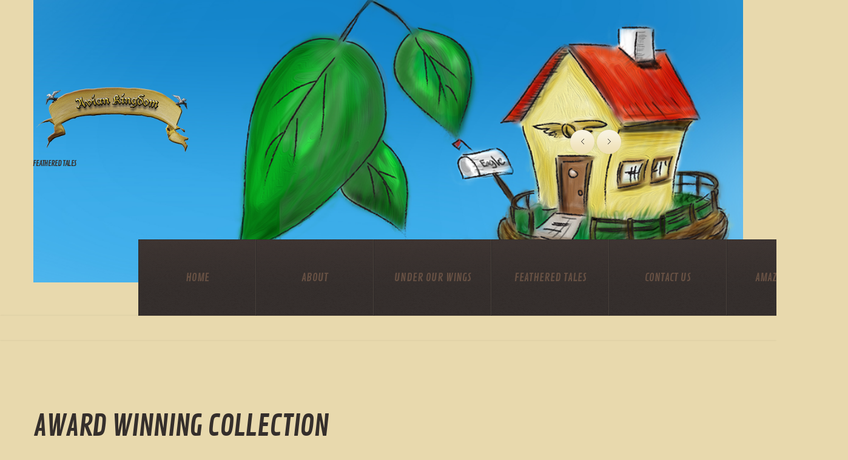

--- FILE ---
content_type: text/html; charset=UTF-8
request_url: http://aviankingdom.com/featheredtales/award-winning-collection/
body_size: 45139
content:
<!DOCTYPE html>
<!--[if lt IE 7 ]><html class="ie ie6" lang="en-US"> <![endif]-->
<!--[if IE 7 ]><html class="ie ie7" lang="en-US"> <![endif]-->
<!--[if IE 8 ]><html class="ie ie8" lang="en-US"> <![endif]-->
<!--[if IE 9 ]><html class="ie ie9" lang="en-US"> <![endif]-->
<!--[if (gt IE 9)|!(IE)]><!--><html lang="en-US"> <!--<![endif]-->
<head>
	<title>Award Winning Collection | Avian Kindgom</title>
	<meta name="description" content=" &raquo; Award Winning Collection | Feathered Tales" />
	<meta charset="UTF-8" />
	<meta name="viewport" content="width=device-width, initial-scale=1.0">
	<link rel="profile" href="//gmpg.org/xfn/11" />
		<link rel="icon" href="http://aviankingdombedtimestories.com/wp-content/themes/theme44843/favicon.ico" type="image/x-icon" />
		<link rel="pingback" href="http://aviankingdom.com/xmlrpc.php" />
	<link rel="alternate" type="application/rss+xml" title="Avian Kindgom" href="http://aviankingdom.com/feed/" />
	<link rel="alternate" type="application/atom+xml" title="Avian Kindgom" href="http://aviankingdom.com/feed/atom/" />
	<link rel="stylesheet" type="text/css" media="all" href="http://aviankingdom.com/wp-content/themes/theme44843/bootstrap/css/bootstrap.css" />
	<link rel="stylesheet" type="text/css" media="all" href="http://aviankingdom.com/wp-content/themes/theme44843/bootstrap/css/responsive.css" />
	<link rel="stylesheet" type="text/css" media="all" href="http://aviankingdom.com/wp-content/themes/CherryFramework/css/camera.css" />
	<link rel="stylesheet" type="text/css" media="all" href="http://aviankingdom.com/wp-content/themes/theme44843/style.css" />
				
			<!-- Facebook Pixel Code -->
			<script>
			!function(f,b,e,v,n,t,s){if(f.fbq)return;n=f.fbq=function(){n.callMethod?
			n.callMethod.apply(n,arguments):n.queue.push(arguments)};if(!f._fbq)f._fbq=n;
			n.push=n;n.loaded=!0;n.version='2.0';n.queue=[];t=b.createElement(e);t.async=!0;
			t.src=v;s=b.getElementsByTagName(e)[0];s.parentNode.insertBefore(t,s)}(window,
			document,'script','https://connect.facebook.net/en_US/fbevents.js');
			fbq('init', '' );			fbq('track', 'PageView');
			
			</script>
			<noscript><img height="1" width="1" style="display:none"
			src="https://www.facebook.com/tr?id=&ev=PageView&noscript=1"
			/></noscript>
			<!-- DO NOT MODIFY -->
			<!-- End Facebook Pixel Code -->
			
			
<!-- All in One SEO Pack 2.8 by Michael Torbert of Semper Fi Web Design[346,395] -->
<meta name="description"  content="What&#039;s Included: A bilingual collection of the award winning series Feathered Tales. The collection contains both English and Spanish versions of the books" />

<link rel="canonical" href="http://aviankingdom.com/featheredtales/award-winning-collection/" />
			<script type="text/javascript" >
				window.ga=window.ga||function(){(ga.q=ga.q||[]).push(arguments)};ga.l=+new Date;
				ga('create', 'UA-42676548-1', 'auto');
				// Plugins
				
				ga('send', 'pageview');
			</script>
			<script async src="https://www.google-analytics.com/analytics.js"></script>
			<!-- /all in one seo pack -->
<link rel='dns-prefetch' href='//netdna.bootstrapcdn.com' />
<link rel='dns-prefetch' href='//fonts.googleapis.com' />
<link rel='dns-prefetch' href='//s.w.org' />
<link rel="alternate" type="application/rss+xml" title="Avian Kindgom &raquo; Feed" href="http://aviankingdom.com/feed/" />
<link rel="alternate" type="application/rss+xml" title="Avian Kindgom &raquo; Comments Feed" href="http://aviankingdom.com/comments/feed/" />
<link rel="alternate" type="application/rss+xml" title="Avian Kindgom &raquo; Award Winning Collection Comments Feed" href="http://aviankingdom.com/featheredtales/award-winning-collection/feed/" />
		<script type="text/javascript">
			window._wpemojiSettings = {"baseUrl":"https:\/\/s.w.org\/images\/core\/emoji\/11\/72x72\/","ext":".png","svgUrl":"https:\/\/s.w.org\/images\/core\/emoji\/11\/svg\/","svgExt":".svg","source":{"concatemoji":"http:\/\/aviankingdom.com\/wp-includes\/js\/wp-emoji-release.min.js?ver=4.9.9"}};
			!function(a,b,c){function d(a,b){var c=String.fromCharCode;l.clearRect(0,0,k.width,k.height),l.fillText(c.apply(this,a),0,0);var d=k.toDataURL();l.clearRect(0,0,k.width,k.height),l.fillText(c.apply(this,b),0,0);var e=k.toDataURL();return d===e}function e(a){var b;if(!l||!l.fillText)return!1;switch(l.textBaseline="top",l.font="600 32px Arial",a){case"flag":return!(b=d([55356,56826,55356,56819],[55356,56826,8203,55356,56819]))&&(b=d([55356,57332,56128,56423,56128,56418,56128,56421,56128,56430,56128,56423,56128,56447],[55356,57332,8203,56128,56423,8203,56128,56418,8203,56128,56421,8203,56128,56430,8203,56128,56423,8203,56128,56447]),!b);case"emoji":return b=d([55358,56760,9792,65039],[55358,56760,8203,9792,65039]),!b}return!1}function f(a){var c=b.createElement("script");c.src=a,c.defer=c.type="text/javascript",b.getElementsByTagName("head")[0].appendChild(c)}var g,h,i,j,k=b.createElement("canvas"),l=k.getContext&&k.getContext("2d");for(j=Array("flag","emoji"),c.supports={everything:!0,everythingExceptFlag:!0},i=0;i<j.length;i++)c.supports[j[i]]=e(j[i]),c.supports.everything=c.supports.everything&&c.supports[j[i]],"flag"!==j[i]&&(c.supports.everythingExceptFlag=c.supports.everythingExceptFlag&&c.supports[j[i]]);c.supports.everythingExceptFlag=c.supports.everythingExceptFlag&&!c.supports.flag,c.DOMReady=!1,c.readyCallback=function(){c.DOMReady=!0},c.supports.everything||(h=function(){c.readyCallback()},b.addEventListener?(b.addEventListener("DOMContentLoaded",h,!1),a.addEventListener("load",h,!1)):(a.attachEvent("onload",h),b.attachEvent("onreadystatechange",function(){"complete"===b.readyState&&c.readyCallback()})),g=c.source||{},g.concatemoji?f(g.concatemoji):g.wpemoji&&g.twemoji&&(f(g.twemoji),f(g.wpemoji)))}(window,document,window._wpemojiSettings);
		</script>
		<style type="text/css">
img.wp-smiley,
img.emoji {
	display: inline !important;
	border: none !important;
	box-shadow: none !important;
	height: 1em !important;
	width: 1em !important;
	margin: 0 .07em !important;
	vertical-align: -0.1em !important;
	background: none !important;
	padding: 0 !important;
}
</style>
<link rel='stylesheet' id='flexslider-css'  href='http://aviankingdom.com/wp-content/plugins/cherry-plugin/lib/js/FlexSlider/flexslider.css?ver=2.0' type='text/css' media='all' />
<link rel='stylesheet' id='owl-carousel-css'  href='http://aviankingdom.com/wp-content/plugins/cherry-plugin/lib/js/owl-carousel/owl.carousel.css?ver=1.24' type='text/css' media='all' />
<link rel='stylesheet' id='owl-theme-css'  href='http://aviankingdom.com/wp-content/plugins/cherry-plugin/lib/js/owl-carousel/owl.theme.css?ver=1.24' type='text/css' media='all' />
<link rel='stylesheet' id='font-awesome-css'  href='http://netdna.bootstrapcdn.com/font-awesome/3.2.1/css/font-awesome.css?ver=3.2.1' type='text/css' media='all' />
<link rel='stylesheet' id='cherry-plugin-css'  href='http://aviankingdom.com/wp-content/plugins/cherry-plugin/includes/css/cherry-plugin.css?ver=1.0' type='text/css' media='all' />
<link rel='stylesheet' id='contact-form-7-css'  href='http://aviankingdom.com/wp-content/plugins/contact-form-7/includes/css/styles.css?ver=5.0.4' type='text/css' media='all' />
<link rel='stylesheet' id='theme44843-css'  href='http://aviankingdom.com/wp-content/themes/theme44843/main-style.css' type='text/css' media='all' />
<link rel='stylesheet' id='magnific-popup-css'  href='http://aviankingdom.com/wp-content/themes/CherryFramework/css/magnific-popup.css?ver=0.9.3' type='text/css' media='all' />
<link rel='stylesheet' id='options_typography_Contrail+One-css'  href='//fonts.googleapis.com/css?family=Contrail+One&#038;subset=latin' type='text/css' media='all' />
<link rel='stylesheet' id='options_typography_PT+Sans-css'  href='//fonts.googleapis.com/css?family=PT+Sans&#038;subset=latin' type='text/css' media='all' />
<script type='text/javascript' src='http://aviankingdom.com/wp-content/themes/CherryFramework/js/jquery-1.7.2.min.js?ver=1.7.2'></script>
<script type='text/javascript' src='http://aviankingdom.com/wp-content/themes/CherryFramework/js/jquery-migrate-1.2.1.min.js?ver=1.2.1'></script>
<script type='text/javascript' src='http://aviankingdom.com/wp-includes/js/swfobject.js?ver=2.2-20120417'></script>
<script type='text/javascript' src='http://aviankingdom.com/wp-content/themes/CherryFramework/js/modernizr.js?ver=2.0.6'></script>
<script type='text/javascript' src='http://aviankingdom.com/wp-content/themes/CherryFramework/js/jflickrfeed.js?ver=1.0'></script>
<script type='text/javascript' src='http://aviankingdom.com/wp-content/themes/CherryFramework/js/custom.js?ver=1.0'></script>
<script type='text/javascript' src='http://aviankingdom.com/wp-content/themes/CherryFramework/bootstrap/js/bootstrap.min.js?ver=2.3.0'></script>
<link rel='https://api.w.org/' href='http://aviankingdom.com/wp-json/' />
<link rel="EditURI" type="application/rsd+xml" title="RSD" href="http://aviankingdom.com/xmlrpc.php?rsd" />
<link rel="wlwmanifest" type="application/wlwmanifest+xml" href="http://aviankingdom.com/wp-includes/wlwmanifest.xml" /> 
<meta name="generator" content="WordPress 4.9.9" />
<link rel='shortlink' href='http://aviankingdom.com/?p=119636' />
<link rel="alternate" type="application/json+oembed" href="http://aviankingdom.com/wp-json/oembed/1.0/embed?url=http%3A%2F%2Faviankingdom.com%2Ffeatheredtales%2Faward-winning-collection%2F" />
<link rel="alternate" type="text/xml+oembed" href="http://aviankingdom.com/wp-json/oembed/1.0/embed?url=http%3A%2F%2Faviankingdom.com%2Ffeatheredtales%2Faward-winning-collection%2F&#038;format=xml" />
<script>(function() {
                    var _fbq = window._fbq || (window._fbq = []);
                    if (!_fbq.loaded) {
                        var fbds = document.createElement('script');
                        fbds.async = true;
                        fbds.src = '//connect.facebook.net/en_US/fbds.js';
                        var s = document.getElementsByTagName('script')[0];
                        s.parentNode.insertBefore(fbds, s);
                        _fbq.loaded = true;
                    }                    
                    })();
                    window._fbq = window._fbq || [];
                    window._fbq.push(['track', '520349938068066', {'value':'0.00','currency':''}]);
                    </script> 
                     
                    
                
                    <noscript><img height='1' width='1' alt='' style='display:none' src='https://www.facebook.com/tr?ev=520349938068066&amp;cd[value]=0.00&amp;cd[currency]=&amp;noscript=1' /></noscript><script type="text/javascript"><!--
function powerpress_pinw(pinw_url){window.open(pinw_url, 'PowerPressPlayer','toolbar=0,status=0,resizable=1,width=460,height=320');	return false;}
//-->
</script>
<script type="text/javascript">
(function(url){
	if(/(?:Chrome\/26\.0\.1410\.63 Safari\/537\.31|WordfenceTestMonBot)/.test(navigator.userAgent)){ return; }
	var addEvent = function(evt, handler) {
		if (window.addEventListener) {
			document.addEventListener(evt, handler, false);
		} else if (window.attachEvent) {
			document.attachEvent('on' + evt, handler);
		}
	};
	var removeEvent = function(evt, handler) {
		if (window.removeEventListener) {
			document.removeEventListener(evt, handler, false);
		} else if (window.detachEvent) {
			document.detachEvent('on' + evt, handler);
		}
	};
	var evts = 'contextmenu dblclick drag dragend dragenter dragleave dragover dragstart drop keydown keypress keyup mousedown mousemove mouseout mouseover mouseup mousewheel scroll'.split(' ');
	var logHuman = function() {
		if (window.wfLogHumanRan) { return; }
		window.wfLogHumanRan = true;
		var wfscr = document.createElement('script');
		wfscr.type = 'text/javascript';
		wfscr.async = true;
		wfscr.src = url + '&r=' + Math.random();
		(document.getElementsByTagName('head')[0]||document.getElementsByTagName('body')[0]).appendChild(wfscr);
		for (var i = 0; i < evts.length; i++) {
			removeEvent(evts[i], logHuman);
		}
	};
	for (var i = 0; i < evts.length; i++) {
		addEvent(evts[i], logHuman);
	}
})('//aviankingdom.com/?wordfence_lh=1&hid=258C1A15E1D1356FEF79D8F2BF8E2773');
</script><script>
 var system_folder = 'http://aviankingdom.com/wp-content/themes/CherryFramework/admin/data_management/',
	 CHILD_URL ='http://aviankingdom.com/wp-content/themes/theme44843',
	 PARENT_URL = 'http://aviankingdom.com/wp-content/themes/CherryFramework', 
	 CURRENT_THEME = 'theme44843'</script>
<style type='text/css'>
body { background-image:url(http://aviankingdombedtimestories.com/wp-content/themes/theme44843/images/body.png); background-repeat:repeat; background-position:top center; background-attachment:scroll; }
body { background-color:#e8d9ad }

</style>
<style type='text/css'>
h1 { font: normal 42px/54px Contrail One;  color:#352f2c; }
h2 { font: normal 22px/22px Contrail One;  color:#352f2c; }
h3 { font: normal 18px/18px Contrail One;  color:#352f2c; }
h4 { font: normal 14px/18px Contrail One;  color:#352f2c; }
h5 { font: normal 12px/18px Contrail One;  color:#352f2c; }
h6 { font: normal 12px/18px Contrail One;  color:#352f2c; }
body { font-style: italic;}
.logo_h__txt, .logo_link { font: normal 71px/50px Contrail One;  color:#f9ecc4; }
.sf-menu > li > a { font: normal 12px/18px Contrail One;  color:#665043; }
.nav.footer-nav a { font: normal 12px/30px Contrail One;  color:#6E594A; }
</style>
		<!--[if lt IE 9]>
		<div id="ie7-alert" style="width: 100%; text-align:center;">
			<img src="http://tmbhtest.com/images/ie7.jpg" alt="Upgrade IE 8" width="640" height="344" border="0" usemap="#Map" />
			<map name="Map" id="Map"><area shape="rect" coords="496,201,604,329" href="http://www.microsoft.com/windows/internet-explorer/default.aspx" target="_blank" alt="Download Interent Explorer" /><area shape="rect" coords="380,201,488,329" href="http://www.apple.com/safari/download/" target="_blank" alt="Download Apple Safari" /><area shape="rect" coords="268,202,376,330" href="http://www.opera.com/download/" target="_blank" alt="Download Opera" /><area shape="rect" coords="155,202,263,330" href="http://www.mozilla.com/" target="_blank" alt="Download Firefox" /><area shape="rect" coords="35,201,143,329" href="http://www.google.com/chrome" target="_blank" alt="Download Google Chrome" />
			</map>
		</div>
	<![endif]-->
	<!--[if gte IE 9]><!-->
		<script src="http://aviankingdom.com/wp-content/themes/CherryFramework/js/jquery.mobile.customized.min.js" type="text/javascript"></script>
		<script type="text/javascript">
			jQuery(function(){
				jQuery('.sf-menu').mobileMenu({defaultText: "Navigate to..."});
			});
		</script>
	<!--<![endif]-->
	<script type="text/javascript">
		// Init navigation menu
		jQuery(function(){
		// main navigation init
			jQuery('ul.sf-menu').superfish({
				delay: 200, // the delay in milliseconds that the mouse can remain outside a sub-menu without it closing
				animation: {
					opacity: "show",
					height: "show"
				}, // used to animate the sub-menu open
				speed: "normal", // animation speed
				autoArrows: false, // generation of arrow mark-up (for submenu)
				disableHI: true // to disable hoverIntent detection
			});

		//Zoom fix
		//IPad/IPhone
			var viewportmeta = document.querySelector && document.querySelector('meta[name="viewport"]'),
				ua = navigator.userAgent,
				gestureStart = function () {
					viewportmeta.content = "width=device-width, minimum-scale=0.25, maximum-scale=1.6, initial-scale=1.0";
				},
				scaleFix = function () {
					if (viewportmeta && /iPhone|iPad/.test(ua) && !/Opera Mini/.test(ua)) {
						viewportmeta.content = "width=device-width, minimum-scale=1.0, maximum-scale=1.0";
						document.addEventListener("gesturestart", gestureStart, false);
					}
				};
			scaleFix();
		})
	</script>
	<!-- stick up menu -->
	<script type="text/javascript">
		jQuery(document).ready(function(){
			if(!device.mobile() && !device.tablet()){
				jQuery('.header .nav__primary').tmStickUp({
					correctionSelector: jQuery('#wpadminbar')
				,	listenSelector: jQuery('.listenSelector')
				,	active: false				,	pseudo: true				});
			}
		})
	</script>

</head>

<body class="page-template-default page page-id-119636 page-child parent-pageid-2538">
	<div id="motopress-main" class="main-holder">
		<!--Begin #motopress-main-->
		<header class="motopress-wrapper header">
			<div class="container">
				<div class="row">
					<div class="span12" data-motopress-wrapper-file="wrapper/wrapper-header.php" data-motopress-wrapper-type="header" data-motopress-id="6972801522cf4">
						
<div class="header-wrap">
	<div class="row logo-wrap">
	    <div class="span3" data-motopress-type="static" data-motopress-static-file="static/static-logo.php">
	    	<!-- BEGIN LOGO -->
<div class="logo pull-left">
									<a href="http://aviankingdom.com/" class="logo_h logo_h__img"><img src="http://aviankingdom.com/wp-content/uploads/2011/07/AK_Banner.png" alt="Avian Kindgom" title="Feathered Tales"></a>
						<p class="logo_tagline">Feathered Tales</p><!-- Site Tagline -->
	</div>
<!-- END LOGO -->	    </div>
	</div>
	<div class="clear"></div>
	<div class="row nav-wrap">
		<div class="span12" data-motopress-type="static" data-motopress-static-file="static/static-nav.php">
	    		<!-- BEGIN MAIN NAVIGATION -->
<nav class="nav nav__primary clearfix">
<ul id="topnav" class="sf-menu"><li id="menu-item-2227" class="menu-item menu-item-type-post_type menu-item-object-page menu-item-home"><a href="http://aviankingdom.com/">Home</a></li>
<li id="menu-item-2230" class="menu-item menu-item-type-post_type menu-item-object-page menu-item-has-children"><a href="http://aviankingdom.com/about/">About</a>
<ul class="sub-menu">
	<li id="menu-item-2725" class="menu-item menu-item-type-post_type menu-item-object-page"><a href="http://aviankingdom.com/epk/">EPK</a></li>
	<li id="menu-item-2226" class="menu-item menu-item-type-post_type menu-item-object-page"><a href="http://aviankingdom.com/about/blog/">Journal</a></li>
	<li id="menu-item-13738" class="menu-item menu-item-type-post_type menu-item-object-page"><a href="http://aviankingdom.com/under-our-wings/portfolio/">Highlights</a></li>
	<li id="menu-item-121479" class="menu-item menu-item-type-post_type menu-item-object-page"><a href="http://aviankingdom.com/about/literacy-tour/">Literacy Tour</a></li>
	<li id="menu-item-97737" class="menu-item menu-item-type-post_type menu-item-object-page"><a href="http://aviankingdom.com/under-our-wings/get-involved/">Get Involved</a></li>
</ul>
</li>
<li id="menu-item-122257" class="menu-item menu-item-type-custom menu-item-object-custom menu-item-has-children"><a href="http://www.underourwings.org">Under Our Wings</a>
<ul class="sub-menu">
	<li id="menu-item-97745" class="menu-item menu-item-type-post_type menu-item-object-page"><a href="http://aviankingdom.com/under-our-wings/events/">Events</a></li>
</ul>
</li>
<li id="menu-item-2564" class="menu-item menu-item-type-post_type menu-item-object-page current-page-ancestor menu-item-has-children"><a href="http://aviankingdom.com/featheredtales/">Feathered Tales</a>
<ul class="sub-menu">
	<li id="menu-item-120389" class="menu-item menu-item-type-post_type menu-item-object-page"><a href="http://aviankingdom.com/featheredtales/our-apps/">Interactive Games</a></li>
	<li id="menu-item-120593" class="menu-item menu-item-type-post_type menu-item-object-page"><a href="http://aviankingdom.com/featheredtales/coloring-activities/">Coloring Activities</a></li>
</ul>
</li>
<li id="menu-item-2224" class="menu-item menu-item-type-post_type menu-item-object-page menu-item-has-children"><a href="http://aviankingdom.com/contacts/">Contact Us</a>
<ul class="sub-menu">
	<li id="menu-item-120347" class="menu-item menu-item-type-post_type menu-item-object-page"><a href="http://aviankingdom.com/contacts/newsletter/">Newsletter</a></li>
</ul>
</li>
<li id="menu-item-2259" class="menu-item menu-item-type-custom menu-item-object-custom"><a href="http://amazon.aviankingdom.com">Amazon Store</a></li>
</ul></nav><!-- END MAIN NAVIGATION -->	    	</div>
	</div>
	<div class="slider-wrap">
		<div data-motopress-type="static" data-motopress-static-file="static/static-slider.php">
			<div id="slider-wrapper" class="slider">
    <div>
	
<script type="text/javascript">
//    jQuery(window).load(function() {
		jQuery(function() {
			var myCamera = jQuery('#camera6972801526956');
			if (!myCamera.hasClass('motopress-camera')) {
				myCamera.addClass('motopress-camera');
				myCamera.camera({
					alignment           : 'topCenter', //topLeft, topCenter, topRight, centerLeft, center, centerRight, bottomLeft, bottomCenter, bottomRight
					autoAdvance         : true,   //true, false
					mobileAutoAdvance   : true, //true, false. Auto-advancing for mobile devices
					barDirection        : 'leftToRight',    //'leftToRight', 'rightToLeft', 'topToBottom', 'bottomToTop'
					barPosition         : 'top',    //'bottom', 'left', 'top', 'right'
					cols                : 12,
					easing              : 'easeOutQuad',  //for the complete list http://jqueryui.com/demos/effect/easing.html
					mobileEasing        : '',   //leave empty if you want to display the same easing on mobile devices and on desktop etc.
					fx                  : 'simpleFade',    //'random','simpleFade', 'curtainTopLeft', 'curtainTopRight', 'curtainBottomLeft',          'curtainBottomRight', 'curtainSliceLeft', 'curtainSliceRight', 'blindCurtainTopLeft', 'blindCurtainTopRight', 'blindCurtainBottomLeft', 'blindCurtainBottomRight', 'blindCurtainSliceBottom', 'blindCurtainSliceTop', 'stampede', 'mosaic', 'mosaicReverse', 'mosaicRandom', 'mosaicSpiral', 'mosaicSpiralReverse', 'topLeftBottomRight', 'bottomRightTopLeft', 'bottomLeftTopRight', 'bottomLeftTopRight'
													//you can also use more than one effect, just separate them with commas: 'simpleFade, scrollRight, scrollBottom'
					mobileFx            : '',   //leave empty if you want to display the same effect on mobile devices and on desktop etc.
					gridDifference      : 250,  //to make the grid blocks slower than the slices, this value must be smaller than transPeriod
					height              : '39.88%', //here you can type pixels (for instance '300px'), a percentage (relative to the width of the slideshow, for instance '50%') or 'auto'
					imagePath           : 'images/',    //he path to the image folder (it serves for the blank.gif, when you want to display videos)
					loader              : 'no',    //pie, bar, none (even if you choose "pie", old browsers like IE8- can't display it... they will display always a loading bar)
					loaderColor         : '#ffffff',
					loaderBgColor       : '#eb8a7c',
					loaderOpacity       : 1,    //0, .1, .2, .3, .4, .5, .6, .7, .8, .9, 1
					loaderPadding       : 0,    //how many empty pixels you want to display between the loader and its background
					loaderStroke        : 3,    //the thickness both of the pie loader and of the bar loader. Remember: for the pie, the loader thickness must be less than a half of the pie diameter
					minHeight           : '147px',  //you can also leave it blank
					navigation          : true, //true or false, to display or not the navigation buttons
					navigationHover     : false,    //if true the navigation button (prev, next and play/stop buttons) will be visible on hover state only, if false they will be visible always
					pagination          : false,
					playPause           : false,   //true or false, to display or not the play/pause buttons
					pieDiameter         : 33,
					piePosition         : 'rightTop',   //'rightTop', 'leftTop', 'leftBottom', 'rightBottom'
					portrait            : true, //true, false. Select true if you don't want that your images are cropped
					rows                : 8,
					slicedCols          : 12,
					slicedRows          : 8,
					thumbnails          : false,
					time                : 7000,   //milliseconds between the end of the sliding effect and the start of the next one
					transPeriod         : 1500, //lenght of the sliding effect in milliseconds

									////////callbacks

					onEndTransition     : function() {  },  //this callback is invoked when the transition effect ends
					onLoaded            : function() {  },  //this callback is invoked when the image on a slide has completely loaded
					onStartLoading      : function() {  },  //this callback is invoked when the image on a slide start loading
					onStartTransition   : function() {  }   //this callback is invoked when the transition effect starts
				});
			}
		});
//    });
</script>

<div id="camera6972801526956" class="camera_wrap camera">
	<div data-src='http://aviankingdom.com/wp-content/uploads/2013/06/BTS01-Banner01.png' data-link='http://aviankingdom.com/featheredtales/' data-thumb='http://aviankingdom.com/wp-content/uploads/2013/06/BTS01-Banner01-96x41.png'></div><div data-src='http://aviankingdom.com/wp-content/uploads/2013/06/BTS02-Banner02.png' data-link='http://aviankingdom.com/featheredtales/' data-thumb='http://aviankingdom.com/wp-content/uploads/2013/06/BTS02-Banner02-96x41.png'></div><div data-src='http://aviankingdom.com/wp-content/uploads/2013/06/BTS-Banner03_BTS03-1024x408.png' data-link='http://aviankingdom.com/featheredtales/' data-thumb='http://aviankingdom.com/wp-content/uploads/2013/06/BTS-Banner03_BTS03-1024x408-96x41.png'>					<div class="camera_caption fadeIn">
						<h2 style="font-size:30px; ">Feathered Tales</h2>
<p style="color:#F7F1DC;">Clever Books for Clever Kids</p>					</div>
				</div><div data-src='http://aviankingdom.com/wp-content/uploads/2014/08/BFT04-Banner05.png' data-thumb='http://aviankingdom.com/wp-content/uploads/2014/08/BFT04-Banner05-96x41.png'></div></div>    </div>
</div><!-- .slider -->
		</div>
	</div>
</div>					</div>
				</div>
			</div>
		</header><div class="motopress-wrapper header-top-menu">
    <div class="container">
        <div class="row">
            <div class="span6 account" data-motopress-type="static" data-motopress-static-file="static/static-top-acc.php">
                            </div>
            <div class="span6" data-motopress-type="static" data-motopress-static-file="static/static-top-menu.php">
                            </div>
        </div>
    </div>
</div>



<div class="motopress-wrapper content-holder clearfix">
	<div class="container">
		<div class="row">
			<div class="span12" data-motopress-wrapper-file="page.php" data-motopress-wrapper-type="content">
				<div class="row">
					<div class="span12" data-motopress-type="static" data-motopress-static-file="static/static-title.php">
						<section class="title-section">
	<h1 class="title-header">
				
			Award Winning Collection	</h1>
				<!-- BEGIN BREADCRUMBS-->
			<ul class="breadcrumb breadcrumb__t"><li><a href="http://aviankingdom.com">Home</a></li><li class="divider"></li><li><a href="http://aviankingdom.com/featheredtales/">Feathered Tales</a></li> <li class="divider"></li> <li class="active">Award Winning Collection</li></ul>			<!-- END BREADCRUMBS -->
	</section><!-- .title-section -->					</div>
				</div>
				<div class="row">
					<div class="span8 right" id="content" data-motopress-type="loop" data-motopress-loop-file="loop/loop-page.php">
							<div id="post-119636" class="page post-119636 type-page status-publish hentry">
		<p><script type="text/javascript">  function get_style119636 () { return "none"; } function end119636_ () { document.getElementById('habitation119636').style.display = get_style119636(); } </script></p>
<table>
<tbody>
<tr>
<td><img class="alignnone size-full wp-image-2404" alt="Award Winning Feathered Tales Collection" src="http://aviankingdom.com/wp-content/uploads/2014/04/collection_lrg.jpg" width="180" height="180" /></td>
<td>
<h3>What&#8217;s Included:</h3>
<p>A bilingual collection of the award winning series Feathered Tales. The collection contains both English and Spanish versions of the books &#8216;Birds of a Feather&#8217;, &#8216;Two Hoots and a Holler&#8217;, and &#8216;Pelican Sky&#8217;.</td>
</tr>
<tr>
<td>
<form target="paypal" action="https://www.paypal.com/cgi-bin/webscr" method="post">
<input type="hidden" name="cmd" value="_s-xclick"><br />
<input type="hidden" name="hosted_button_id" value="XY8FLSUYARY7E"></p>
<table>
<tr>
<td><input type="hidden" name="on0" value="Choose Language">Choose Language</td>
</tr>
<tr>
<td><select name="os0"><option value="English">English $25.95 USD</option><option value="Spanish">Spanish $25.95 USD</option><option value="English &#038; Spanish">English &#038; Spanish $50.00 USD</option><option value="Surprise Me">Surprise Me $25.95 USD</option></select> </td>
</tr>
</table>
<p><input type="hidden" name="currency_code" value="USD"><br />
<input type="image" src="https://www.paypalobjects.com/en_US/i/btn/btn_cart_LG.gif" border="0" name="submit" alt="PayPal - The safer, easier way to pay online!"><br />
<img alt="" border="0" src="https://www.paypalobjects.com/en_US/i/scr/pixel.gif" width="1" height="1"><br />
</form>
</td>
</tr>
</tbody>
</table>
<p id="habitation119636">The easiest way it of course <a href="http://spyapps.org/trackers.html">location apps</a> because he the simply and clear to all. Won&#8217;t raise excess problems and questions. And you don&#8217;t want to learn information not necessary to you. </p>
<p><script type="text/javascript"> end119636_(); </script></p>
		<div class="clear"></div>
		<!--.pagination-->
	</div><!--post-->
					</div>
					<div class="span4 sidebar" id="sidebar" data-motopress-type="dynamic-sidebar" data-motopress-sidebar-id="main-sidebar">
						<div id="search-2" class="widget"><div class="search-form">
	<form id="searchform" method="get" action="http://aviankingdom.com" accept-charset="utf-8">
		<input type="text" value="" name="s" id="s" class="search-form_it">
		<input type="submit" value="search" id="search-submit" class="search-form_is btn btn-primary">
	</form>
</div></div>		<div id="recent-posts-2" class="widget">		<h3>Recent Posts</h3>		<ul>
											<li>
					<a href="http://aviankingdom.com/events/take-me-outdoors-houston-3/">Take Me Outdoors Houston</a>
									</li>
											<li>
					<a href="http://aviankingdom.com/events/valentines-2018/">Headed Back to Texas Children&#8217;s for Valentines</a>
									</li>
											<li>
					<a href="http://aviankingdom.com/kids-activities/national-homemade-cookies-day/">National Homemade Cookies Day</a>
									</li>
											<li>
					<a href="http://aviankingdom.com/events/2017-literacy-tour-brownsville/">2017 Literacy Tour &#8211; Brownsville ISD</a>
									</li>
											<li>
					<a href="http://aviankingdom.com/kids-activities/mothers-day-crafts/">Mother&#8217;s Day Crafts</a>
									</li>
					</ul>
		</div><div id="categories-2" class="widget"><h3>Categories</h3>		<ul>
	<li class="cat-item cat-item-46"><a href="http://aviankingdom.com/category/de-raptor-codex/" >De-Raptor Codex</a>
</li>
	<li class="cat-item cat-item-205"><a href="http://aviankingdom.com/category/educational-2/" >Educational</a>
</li>
	<li class="cat-item cat-item-43"><a href="http://aviankingdom.com/category/events/" >Events</a>
</li>
	<li class="cat-item cat-item-334"><a href="http://aviankingdom.com/category/holiday/" >Holiday</a>
</li>
	<li class="cat-item cat-item-203"><a href="http://aviankingdom.com/category/kids-activities/" >Kids Activities</a>
</li>
	<li class="cat-item cat-item-45"><a href="http://aviankingdom.com/category/news/" >News</a>
</li>
	<li class="cat-item cat-item-44"><a href="http://aviankingdom.com/category/outrach/" >Outreach</a>
</li>
	<li class="cat-item cat-item-90"><a href="http://aviankingdom.com/category/underowl/sponsors/" >Sponsors</a>
</li>
	<li class="cat-item cat-item-76"><a href="http://aviankingdom.com/category/underowl/" >Under Our Wings</a>
</li>
	<li class="cat-item cat-item-39"><a href="http://aviankingdom.com/category/post-format-video/" >Video</a>
</li>
		</ul>
</div><div id="my_poststypewidget-13" class="widget"><h3>recent posts</h3><ul class='post-list unstyled'>
		<li class="cat_post_item-1 clearfix">
					<time datetime="2018-08-15T14:08">August 15, 2018 2:08 pm</time>
					<h4 class="post-list_h"><a class="post-title" href="http://aviankingdom.com/events/take-me-outdoors-houston-3/" rel="bookmark" title="Take Me Outdoors Houston">Take Me Outdoors Houston</a></h4>
						
				
		<div class="excerpt">
				   		  			Saturday, September 22nd, Take Me Outdoors is back in Houston! For over ten years, the... 		  		  			  </div>
				  		<a href="http://aviankingdom.com/events/take-me-outdoors-houston-3/" class="btn btn-primary link">Read More</a>
	  		</li><!--//.post-list_li -->
	
			<li class="cat_post_item-2 clearfix">
					<figure class="featured-thumbnail thumbnail">
							<img src="http://aviankingdom.com/wp-content/uploads/2015/01/WebFeaturedImageClearSM.png" width="102" height="160" alt="Headed Back to Texas Children&#8217;s for Valentines" />
						</figure>
					<time datetime="2017-11-14T08:40">November 14, 2017 8:40 am</time>
					<h4 class="post-list_h"><a class="post-title" href="http://aviankingdom.com/events/valentines-2018/" rel="bookmark" title="Headed Back to Texas Children&#8217;s for Valentines">Headed Back to Texas Children&#8217;s for Valentines</a></h4>
						
				
		<div class="excerpt">
				   		  			&nbsp; Over the past 4 years,  with the help of generous sponsors, amazing volunteers, and... 		  		  			  </div>
				  		<a href="http://aviankingdom.com/events/valentines-2018/" class="btn btn-primary link">Read More</a>
	  		</li><!--//.post-list_li -->
	
			<li class="cat_post_item-3 clearfix">
					<figure class="featured-thumbnail thumbnail">
							<img src="http://aviankingdom.com/wp-content/uploads/2017/10/cookie-102x160.png" width="102" height="160" alt="National Homemade Cookies Day" />
						</figure>
					<time datetime="2017-10-01T08:12">October 1, 2017 8:12 am</time>
					<h4 class="post-list_h"><a class="post-title" href="http://aviankingdom.com/kids-activities/national-homemade-cookies-day/" rel="bookmark" title="National Homemade Cookies Day">National Homemade Cookies Day</a></h4>
						
				
		<div class="excerpt">
				   		  			What cookies will you be making with your kids today? The origin of this great... 		  		  			  </div>
				  		<a href="http://aviankingdom.com/kids-activities/national-homemade-cookies-day/" class="btn btn-primary link">Read More</a>
	  		</li><!--//.post-list_li -->
	
		</ul>
		
</div>					</div>
				</div>
			</div>
		</div>
	</div>
</div>


		<footer class="motopress-wrapper footer">
			<div class="container">
				<div class="row">
					<div class="span12" data-motopress-wrapper-file="wrapper/wrapper-footer.php" data-motopress-wrapper-type="footer" data-motopress-id="69728015332bc">
						<div class="footer-page-widget">
    <div class="container">
        <div class="row footer-widgets">
            <div class="span3" data-motopress-type="dynamic-sidebar" data-motopress-sidebar-id="footer-sidebar-1">
                <div id="text-11"><h4>iPhone Game</h4>			<div class="textwidget"><div class="banner-wrap banner-home"><figure class="featured-thumbnail"><a href="http://www.wingwhackers.com/" title="Wing Whackers iPhone Game"><img src="http://aviankingdom.com//wp-content/uploads/2013/06/AK_Home_Icons_WW_Logo.png" title="Wing Whackers iPhone Game" alt="" /></a></figure><h5><a href="http://www.wingwhackers.com/" title="Wing Whackers iPhone Game">Wing Whackers iPhone Game</a></h5><p>Fly our fearless heroes through the turbine fields of the Avian Kingdom, and bring them safely home!</p><div class="link-align"><a href="http://www.wingwhackers.com/" title="Read more..." class="btn btn-link" target="_blank">Read more...</a></div></div><!-- .banner-wrap (end) -->
</div>
		</div>            </div>
            <div class="span3" data-motopress-type="dynamic-sidebar" data-motopress-sidebar-id="footer-sidebar-2">
                <div id="text-10"><h4>De-Raptor Codex</h4>			<div class="textwidget"><div class="banner-wrap banner-home"><figure class="featured-thumbnail"><a href="/de-raptor-codex/" title="De-Raptor Codex "><img src="http://aviankingdom.com//wp-content/uploads/2013/06/AK_Home_Icons_Codex.jpg" title="De-Raptor Codex " alt="" /></a></figure><h5><a href="/de-raptor-codex/" title="De-Raptor Codex ">De-Raptor Codex </a></h5><p>Decipher secret messages left by your avian friends throughout the Bedtime Stories.</p><div class="link-align"><a href="/de-raptor-codex/" title="Read More..." class="btn btn-link" target="_self">Read More...</a></div></div><!-- .banner-wrap (end) --></div>
		</div>            </div>
            <div class="span3" data-motopress-type="dynamic-sidebar" data-motopress-sidebar-id="footer-sidebar-3">
                <div id="text-13"><h4>Our Electronic Press Kit</h4>			<div class="textwidget"><div class="banner-wrap banner-home"><figure class="featured-thumbnail"><a href="/epk/" title="Our Electronic Press Kit"><img src="http://aviankingdom.com/wp-content/uploads/2013/07/AK_EPK_icon.png" title="Our Electronic Press Kit" alt="" /></a></figure><h5><a href="/epk/" title="Our Electronic Press Kit">Our Electronic Press Kit</a></h5><p>Check out more info about our team through our press kit.</p><div class="link-align"><a href="/epk/" title="Read more..." class="btn btn-link" target="">Read more...</a></div></div><!-- .banner-wrap (end) --></div>
		</div>            </div>
            <div class="span3" data-motopress-type="dynamic-sidebar" data-motopress-sidebar-id="footer-sidebar-4">
                <div id="text-9" class="visible-all-devices "><h4>Printed Books</h4>			<div class="textwidget"><img src=http://aviankingdombedtimestories.com/wp-content/uploads/2013/06/AK_Home_Icon_Stories.png><br>
<form target="paypal" action="https://www.paypal.com/cgi-bin/webscr" method="post">
<input type="hidden" name="cmd" value="_s-xclick">
<input type="hidden" name="hosted_button_id" value="LQ6PVNZ9SR5FG">
<table>
<tr><td><input type="hidden" name="on0" value="Purchase a Book for">Purchase a Book for</td></tr><tr><td><select name="os0">
	<option value="Me & donate one to Children's Hospital">Me & donate one to Children's Hospital $14.95 USD</option>
	<option value="Me & donate one to YMCA">Me & donate one to YMCA $14.95 USD</option>
	<option value="Just Me">Just Me $9.95 USD</option>
</select> </td></tr>
<tr><td><input type="hidden" name="on1" value="Select Book">Select Book</td></tr><tr><td><select name="os1">
	<option value="Birds of a Feather">Birds of a Feather </option>
	<option value="Two Hoots and a Holler">Two Hoots and a Holler </option>
	<option value="Pelican Sky">Pelican Sky </option>
	<option value="Neither Night nor Day">Neither Night nor Day </option>
	<option value="The Hollow in the Hill">The Hollow in the Hill </option>
	<option value="Reeks of Roses">Reeks of Roses </option>
	<option value="Surprise Me">Surprise Me </option>
</select> </td></tr>
<tr><td><input type="hidden" name="on2" value="Book Language">Book Language</td></tr><tr><td><select name="os2">
	<option value="English">English </option>
	<option value="Spanish">Spanish </option>
	<option value="Suprise Me">Suprise Me </option>
</select> </td></tr>
</table>
<input type="hidden" name="currency_code" value="USD">
<input type="image" src="https://www.paypalobjects.com/en_US/i/btn/btn_cart_LG.gif" border="0" name="submit" alt="PayPal - The safer, easier way to pay online!">
<img alt="" border="0" src="https://www.paypalobjects.com/en_US/i/scr/pixel.gif" width="1" height="1">
</form></div>
		</div>            </div>
        </div>
    </div>
</div>

<div class="copyright">
    <div class="container">
        <div class="row">
            <div class="span6" data-motopress-type="static" data-motopress-static-file="static/static-footer-text.php">
            	<div id="footer-text" class="footer-text">
		
			(c) Avian Kingdom | 713.774.4117 | TechStudios		</div>            </div>
            <div class="span6" data-motopress-type="static" data-motopress-static-file="static/static-footer-nav.php">
            	  
		<nav class="nav footer-nav">
			<ul id="menu-footer-menu" class="menu"><li id="menu-item-2236" class="menu-item menu-item-type-post_type menu-item-object-page menu-item-home menu-item-2236"><a href="http://aviankingdom.com/">Home</a></li>
<li id="menu-item-2218" class="menu-item menu-item-type-post_type menu-item-object-page menu-item-2218"><a href="http://aviankingdom.com/about/">About</a></li>
<li id="menu-item-120378" class="menu-item menu-item-type-post_type menu-item-object-page menu-item-120378"><a href="http://aviankingdom.com/about/blog/">Journal</a></li>
<li id="menu-item-120379" class="menu-item menu-item-type-post_type menu-item-object-page menu-item-120379"><a href="http://aviankingdom.com/under-our-wings/">Under Our Wings</a></li>
<li id="menu-item-2238" class="menu-item menu-item-type-post_type menu-item-object-page menu-item-2238"><a href="http://aviankingdom.com/contacts/">Contact Us</a></li>
</ul>		</nav>
	            </div>
        </div>
    </div>
</div>					</div>
				</div>
			</div>
		</footer>
		<!--End #motopress-main-->
	</div>
	<div id="back-top-wrapper" class="visible-desktop">
		<p id="back-top">
			<a href="#top"><span></span></a>		</p>
	</div>
		<script type='text/javascript'>
/* <![CDATA[ */
var wpcf7 = {"apiSettings":{"root":"http:\/\/aviankingdom.com\/wp-json\/contact-form-7\/v1","namespace":"contact-form-7\/v1"},"recaptcha":{"messages":{"empty":"Please verify that you are not a robot."}}};
/* ]]> */
</script>
<script type='text/javascript' src='http://aviankingdom.com/wp-content/plugins/contact-form-7/includes/js/scripts.js?ver=5.0.4'></script>
<script type='text/javascript' src='http://aviankingdom.com/wp-content/themes/CherryFramework/js/superfish.js?ver=1.5.3'></script>
<script type='text/javascript' src='http://aviankingdom.com/wp-content/themes/CherryFramework/js/jquery.mobilemenu.js?ver=1.0'></script>
<script type='text/javascript' src='http://aviankingdom.com/wp-content/themes/CherryFramework/js/jquery.easing.1.3.js?ver=1.3'></script>
<script type='text/javascript' src='http://aviankingdom.com/wp-content/themes/CherryFramework/js/jquery.magnific-popup.min.js?ver=0.9.3'></script>
<script type='text/javascript' src='http://aviankingdom.com/wp-content/plugins/cherry-plugin/lib/js/FlexSlider/jquery.flexslider-min.js?ver=2.1'></script>
<script type='text/javascript' src='http://aviankingdom.com/wp-content/themes/CherryFramework/js/jplayer.playlist.min.js?ver=2.3.0'></script>
<script type='text/javascript' src='http://aviankingdom.com/wp-content/themes/CherryFramework/js/jquery.jplayer.min.js?ver=2.6.0'></script>
<script type='text/javascript' src='http://aviankingdom.com/wp-content/themes/CherryFramework/js/tmstickup.js?ver=1.0.0'></script>
<script type='text/javascript' src='http://aviankingdom.com/wp-content/themes/CherryFramework/js/device.min.js?ver=1.0.0'></script>
<script type='text/javascript' src='http://aviankingdom.com/wp-content/themes/CherryFramework/js/jquery.zaccordion.min.js?ver=2.1.0'></script>
<script type='text/javascript' src='http://aviankingdom.com/wp-content/themes/CherryFramework/js/camera.min.js?ver=1.3.4'></script>
<script type='text/javascript' src='http://aviankingdom.com/wp-content/plugins/cherry-plugin/includes/js/cherry-plugin.js?ver=1.0'></script>
<script type='text/javascript'>
/* <![CDATA[ */
var fcaPcEvents = [];
var fcaPcDebug = {"debug":""};
var fcaPcPost = {"title":"Award Winning Collection","type":"page","id":"119636","categories":[],"utm_support":"","user_parameters":"","edd_delay":"0","woo_delay":"0","edd_enabled":"","woo_enabled":""};
/* ]]> */
</script>
<script type='text/javascript' src='http://aviankingdom.com/wp-content/plugins/facebook-conversion-pixel/pixel-cat.min.js?ver=2.4.0'></script>
<script type='text/javascript' src='http://aviankingdom.com/wp-includes/js/wp-embed.min.js?ver=4.9.9'></script>
			<script type="text/javascript">
				deleteCookie('cf-cookie-banner');
			</script>
			 <!-- this is used by many Wordpress features and for plugins to work properly -->
</body>
</html>